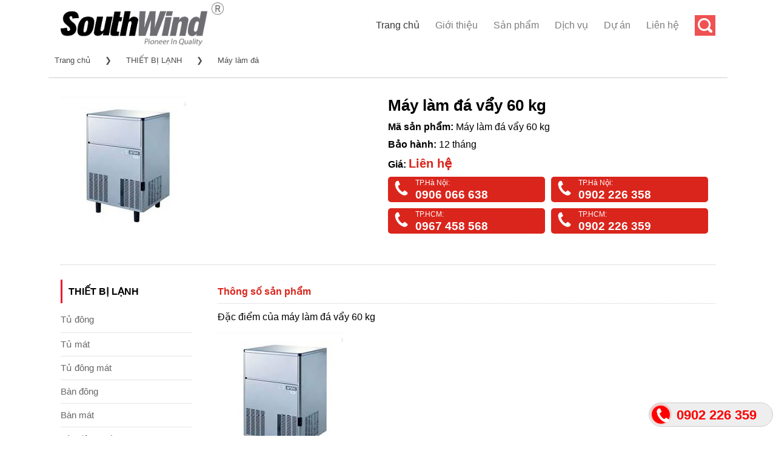

--- FILE ---
content_type: text/html; charset=utf-8
request_url: http://southwind.vn/may-lam-da-vay-60-kg-p1875.html
body_size: 11704
content:

<!DOCTYPE html>
<html class="no-js" lang="vi" xmlns="http://www.w3.org/1999/xhtml" xmlns:og="http://ogp.me/ns#" xmlns:fb="http://www.facebook.com/2008/fbml" itemscope="itemscope">
<head><meta http-equiv="Content-Type" content="text/html; charset=utf-8" /><meta http-equiv="Content-Script-Type" content="text/javascript" /><meta id="ctl00_keywords" name="keywords" content="Máy làm đá vẩy 60 kg " /><meta id="ctl00_description" name="description" content="Máy làm đá vẩy 60 kg " /><title>
	Máy làm đá vẩy 60 kg  | Máy làm đá | Southwind: Thiết bị nhà hàng, khách sạn, tủ trưng bày siêu thị, tủ đông tủ mát...
</title><meta http-equiv="content-language" content="vi" /><link rel="shortcut icon" href="/favicon.ico" type="image/x-icon" />
     <meta property="og:type" content="product" /> <meta property="og:url" content="http://southwind.vn/may-lam-da-vay-60-kg-p1875.html" /><meta property="og:image" content="http://southwind.vn/Uploaded/2020_09_28/Maylamdavay60kg.jpg" />
                        <meta property="og:title" content="Máy làm đá vẩy 60 kg " /><meta property="og:description" content="Máy làm đá vẩy 60 kg " /><meta property="article:published_time" content="2020-09-28T20:43:01T+07:00" />
                        <meta property="article:section" content="Máy làm đá" />

        <link rel="stylesheet" type="text/css" href="/asserts/css/layout.min.css?v=1.6" />
        <link rel="alternate" href="http://southwind.vn/may-lam-da-vay-60-kg-p1875.html" hreflang="vi-vn" />
        <link rel="canonical" href="http://southwind.vn/may-lam-da-vay-60-kg-p1875.html" />
    
    <script type="text/javascript" src="/asserts/js/jquery.min.js"></script>
    <script src="https://cdn.jsdelivr.net/bxslider/4.2.12/jquery.bxslider.min.js"></script>
</head>
<body>
    <div id="main-contents">
        
        <div class="header-main ">
            <div class="header-inner flex-row logo-left">
                <div id="logo" class="flex-col logo">
                    <a href="/" title="SouthWind phân phối thiết bị nhà hàng khách sạn nhập khẩu từ Hàn quốc" rel="home">
                        <img height="80" src="/asserts/images/logo.jpg" alt="SouthWind" />
                    </a>
                </div>
                <div class="flex-col flex-right">
                    <ul class="header-nav nav nav-right">
                        <li class="menu-item active">
                            <a href="/" class="nav-top-link">Trang chủ</a>
                        </li>
    
        <li class="menu-item">
            <a class="nav-top-link" href="/gioi-thieu-z1.html" rel="nofollow">Giới thiệu</a>
        </li>
        
            <li class="menu-item has-dropdown">
                <a href="/san-pham/" class="nav-top-link" title="Sản phẩm">Sản phẩm</a>
                
                        <ul class='nav-dropdown nav-dropdown-default'>
                    
                        <li class="menu-item active nav-dropdown-col">
                            <a class="nav-top-link" href="/thiet-bi-lanh/" title="THIẾT BỊ LẠNH">THIẾT BỊ LẠNH</a>
                            
                                    <ul class='nav-column nav-dropdown-default'>
                                
                                    <li>
                                        <a href="/tu-dong/" title="Tủ đông">Tủ đông</a>
                                    </li>
                                
                                    <li>
                                        <a href="/tu-mat/" title="Tủ mát">Tủ mát</a>
                                    </li>
                                
                                    <li>
                                        <a href="/tu-dong-mat/" title="Tủ đông mát">Tủ đông mát</a>
                                    </li>
                                
                                    <li>
                                        <a href="/ban-dong/" title="Bàn đông">Bàn đông</a>
                                    </li>
                                
                                    <li>
                                        <a href="/ban-mat/" title="Bàn mát">Bàn mát</a>
                                    </li>
                                
                                    <li>
                                        <a href="/ban-dong-mat/" title="Bàn đông mát">Bàn đông mát</a>
                                    </li>
                                
                                    <li>
                                        <a href="/ban-salad/" title="Bàn Salad">Bàn Salad</a>
                                    </li>
                                
                                    <li>
                                        <a href="/tu-cap-dong-nhanh/" title="Tủ cấp đông nhanh">Tủ cấp đông nhanh</a>
                                    </li>
                                
                                    <li>
                                        <a href="/may-lam-da/" title="Máy làm đá">Máy làm đá</a>
                                    </li>
                                
                                    <li>
                                        <a href="/tu-bao-quan-ruou/" title="Tủ bảo quản rượu">Tủ bảo quản rượu</a>
                                    </li>
                                
                                    <li>
                                        <a href="/may-lam-kem/" title="Máy làm kem">Máy làm kem</a>
                                    </li>
                                
                                    <li>
                                        <a href="/tu-bay-sushi/" title="Tủ bày Sushi">Tủ bày Sushi</a>
                                    </li>
                                
                                    <li>
                                        <a href="/tu-mat-triet-rot-bia/" title="Tủ mát triết rót bia">Tủ mát triết rót bia</a>
                                    </li>
                                
                                    <li>
                                        <a href="/may-lam-lanh-nuoc-trai-cay/" title="Máy làm lạnh nước trái cây">Máy làm lạnh nước trái cây</a>
                                    </li>
                                
                                    <li>
                                        <a href="/tu-bao-quan-thuc-pham-/" title="Tủ Bảo Quản Thực Phẩm ">Tủ Bảo Quản Thực Phẩm </a>
                                    </li>
                                
                                    <li>
                                        <a href="/may-lam-lanh-nuoc-trai-cay/" title="Máy làm lạnh nước trái cây">Máy làm lạnh nước trái cây</a>
                                    </li>
                                
                                    <li>
                                        <a href="/tu-trung-bay-lanh-dong/" title="Tủ trưng bày lạnh, đông">Tủ trưng bày lạnh, đông</a>
                                    </li>
                                
                                    </ul>
                                
                        </li>
                    
                        <li class="menu-item nav-dropdown-col">
                            <a class="nav-top-link" href="/thiet-bi-sieu-thi/" title="THIẾT BỊ SIÊU THỊ">THIẾT BỊ SIÊU THỊ</a>
                            
                                    <ul class='nav-column nav-dropdown-default'>
                                
                                    <li>
                                        <a href="/tu-mat-sieu-thi/" title="Tủ mát siêu thị">Tủ mát siêu thị</a>
                                    </li>
                                
                                    <li>
                                        <a href="/tu-dong-sieu-thi/" title="Tủ đông siêu thị">Tủ đông siêu thị</a>
                                    </li>
                                
                                    <li>
                                        <a href="/tu-bay-thit-tuoi/" title="Tủ bày thịt tươi">Tủ bày thịt tươi</a>
                                    </li>
                                
                                    <li>
                                        <a href="/tu-bay-hoa-tuoi/" title="Tủ bày hoa tươi">Tủ bày hoa tươi</a>
                                    </li>
                                
                                    <li>
                                        <a href="/tu-trung-bay-hai-san/" title="Tủ trưng bày hải sản">Tủ trưng bày hải sản</a>
                                    </li>
                                
                                    <li>
                                        <a href="/ke-sieu-thi/" title="Kệ siêu thị">Kệ siêu thị</a>
                                    </li>
                                
                                    <li>
                                        <a href="/xe-day-sieu-thi/" title="Xe đẩy siêu thị">Xe đẩy siêu thị</a>
                                    </li>
                                
                                    <li>
                                        <a href="/gio-xach-sieu-thi/" title="Giỏ xách siêu thị">Giỏ xách siêu thị</a>
                                    </li>
                                
                                    </ul>
                                
                        </li>
                    
                        <li class="menu-item nav-dropdown-col">
                            <a class="nav-top-link" href="/thiet-bi-lam-banh/" title="THIẾT BỊ LÀM BÁNH">THIẾT BỊ LÀM BÁNH</a>
                            
                                    <ul class='nav-column nav-dropdown-default'>
                                
                                    <li>
                                        <a href="/tu-trung-bay-banh/" title="Tủ trưng bày bánh">Tủ trưng bày bánh</a>
                                    </li>
                                
                                    <li>
                                        <a href="/may-tron-bot/" title="Máy trộn bột">Máy trộn bột</a>
                                    </li>
                                
                                    <li>
                                        <a href="/may-danh-trung/" title="Máy đánh trứng">Máy đánh trứng</a>
                                    </li>
                                
                                    <li>
                                        <a href="/may-che-bien-bot/" title="Máy chế biến bột">Máy chế biến bột</a>
                                    </li>
                                
                                    <li>
                                        <a href="/lo-nuong-doi-luu/" title="Lò nướng đối lưu">Lò nướng đối lưu</a>
                                    </li>
                                
                                    <li>
                                        <a href="/lo-nuong-pizza/" title="Lò nướng pizza">Lò nướng pizza</a>
                                    </li>
                                
                                    <li>
                                        <a href="/lo-nuong-banh--pizza/" title="Lò nướng bánh & pizza">Lò nướng bánh & pizza</a>
                                    </li>
                                
                                    <li>
                                        <a href="/may-lam-banh-crepe-waffle/" title="Máy làm bánh Crepe - Waffle">Máy làm bánh Crepe - Waffle</a>
                                    </li>
                                
                                    <li>
                                        <a href="/cac-thiet-bi-bep-banh-khac/" title="Các thiết bị bếp bánh khác">Các thiết bị bếp bánh khác</a>
                                    </li>
                                
                                    <li>
                                        <a href="/may-can-bot/" title="Máy cán bột">Máy cán bột</a>
                                    </li>
                                
                                    <li>
                                        <a href="/may-cat-banh-mi-sandwich/" title="Máy cắt bánh mì Sandwich">Máy cắt bánh mì Sandwich</a>
                                    </li>
                                
                                    <li>
                                        <a href="/may-chia-bot/" title="Máy chia bột">Máy chia bột</a>
                                    </li>
                                
                                    <li>
                                        <a href="/tu-u-bot/" title="Tủ ủ bột">Tủ ủ bột</a>
                                    </li>
                                
                                    </ul>
                                
                        </li>
                    
                        <li class="menu-item nav-dropdown-col">
                            <a class="nav-top-link" href="/thiet-bi-pha-che/" title="THIẾT BỊ PHA CHẾ">THIẾT BỊ PHA CHẾ</a>
                            
                                    <ul class='nav-column nav-dropdown-default'>
                                
                                    <li>
                                        <a href="/may-ep-xay-tron-thuc-uong/" title="Máy ép, xay trộn thức uống">Máy ép, xay trộn thức uống</a>
                                    </li>
                                
                                    <li>
                                        <a href="/may-pha-ca-phe/" title="Máy pha cà phê">Máy pha cà phê</a>
                                    </li>
                                
                                    <li>
                                        <a href="/may-xay-ca-phe/" title="Máy xay cà phê">Máy xay cà phê</a>
                                    </li>
                                
                                    <li>
                                        <a href="/may-lam-da/" title="Máy làm đá">Máy làm đá</a>
                                    </li>
                                
                                    <li>
                                        <a href="/may-bao-da/" title="Máy bào đá">Máy bào đá</a>
                                    </li>
                                
                                    <li>
                                        <a href="/may-lam-kem-galato/" title="Máy làm kem Galato">Máy làm kem Galato</a>
                                    </li>
                                
                                    <li>
                                        <a href="/may-lam-kem-tuoi/" title="Máy làm kem tươi">Máy làm kem tươi</a>
                                    </li>
                                
                                    <li>
                                        <a href="/may-pha-sua/" title="Máy pha sữa">Máy pha sữa</a>
                                    </li>
                                
                                    </ul>
                                
                        </li>
                    
                        <li class="menu-item nav-dropdown-col">
                            <a class="nav-top-link" href="/thiet-bi-bep-nau/" title="THIẾT BỊ BẾP NẤU">THIẾT BỊ BẾP NẤU</a>
                            
                                    <ul class='nav-column nav-dropdown-default'>
                                
                                    <li>
                                        <a href="/bep-a/" title="Bếp Á">Bếp Á</a>
                                    </li>
                                
                                    <li>
                                        <a href="/bep-au/" title="Bếp Âu">Bếp Âu</a>
                                    </li>
                                
                                    <li>
                                        <a href="/bep-chien-nhung/" title="Bếp chiên nhúng">Bếp chiên nhúng</a>
                                    </li>
                                
                                    <li>
                                        <a href="/bep-tu/" title="Bếp từ">Bếp từ</a>
                                    </li>
                                
                                    <li>
                                        <a href="/bep-nuong-bbq/" title="Bếp nướng BBQ">Bếp nướng BBQ</a>
                                    </li>
                                
                                    <li>
                                        <a href="/lo-nuong-/" title="Lò nướng ">Lò nướng </a>
                                    </li>
                                
                                    <li>
                                        <a href="/bep-nau/" title="Bếp nấu">Bếp nấu</a>
                                    </li>
                                
                                    <li>
                                        <a href="/bep-chien-phang/" title="Bếp chiên phẳng">Bếp chiên phẳng</a>
                                    </li>
                                
                                    <li>
                                        <a href="/may-nuong/" title="Máy nướng">Máy nướng</a>
                                    </li>
                                
                                    <li>
                                        <a href="/lo-hap-nuong-da-nang/" title="Lò hấp nướng đa năng">Lò hấp nướng đa năng</a>
                                    </li>
                                
                                    <li>
                                        <a href="/lo-vi-song/" title="Lò vi sóng">Lò vi sóng</a>
                                    </li>
                                
                                    <li>
                                        <a href="/lo-quay/" title="Lò quay">Lò quay</a>
                                    </li>
                                
                                    <li>
                                        <a href="/thiet-bi-khong-khoi/" title="Thiết bị không khói">Thiết bị không khói</a>
                                    </li>
                                
                                    <li>
                                        <a href="/dong-may-chieu-sau-600-mm/" title="Dòng máy chiều sâu 600 mm">Dòng máy chiều sâu 600 mm</a>
                                    </li>
                                
                                    <li>
                                        <a href="/dong-may-chieu-sau-750-mm/" title="Dòng máy chiều sâu 750 mm">Dòng máy chiều sâu 750 mm</a>
                                    </li>
                                
                                    <li>
                                        <a href="/dong-may-chieu-sau-900-mm/" title="Dòng máy chiều sâu 900 mm">Dòng máy chiều sâu 900 mm</a>
                                    </li>
                                
                                    <li>
                                        <a href="/cac-thiet-bi-nau-bep-khac/" title="Các thiết bị nấu bếp khác">Các thiết bị nấu bếp khác</a>
                                    </li>
                                
                                    </ul>
                                
                        </li>
                    
                        <li class="menu-item nav-dropdown-col">
                            <a class="nav-top-link" href="/thiet-bi-giu-ham-nong/" title="THIẾT BỊ GIỮ, HÂM NÓNG">THIẾT BỊ GIỮ, HÂM NÓNG</a>
                            
                                    <ul class='nav-column nav-dropdown-default'>
                                
                                    <li>
                                        <a href="/den-ham-nong-thuc-pham/" title="Đèn hâm nóng thực phẩm">Đèn hâm nóng thực phẩm</a>
                                    </li>
                                
                                    <li>
                                        <a href="/tu-trung-bay-nong/" title="Tủ trưng bày nóng">Tủ trưng bày nóng</a>
                                    </li>
                                
                                    <li>
                                        <a href="/xe-day-giu-nhiet-thuc-pham/" title="Xe đẩy giữ nhiệt thực phẩm">Xe đẩy giữ nhiệt thực phẩm</a>
                                    </li>
                                
                                    <li>
                                        <a href="/may-nuong-toaster/" title="Máy nướng Toaster">Máy nướng Toaster</a>
                                    </li>
                                
                                    <li>
                                        <a href="/thiet-bi-ham-nong-thuc-pham/" title="Thiết bị hâm nóng thực phẩm">Thiết bị hâm nóng thực phẩm</a>
                                    </li>
                                
                                    </ul>
                                
                        </li>
                    
                        <li class="menu-item nav-dropdown-col">
                            <a class="nav-top-link" href="/thiet-bi-so-che/" title="THIẾT BỊ SƠ CHẾ">THIẾT BỊ SƠ CHẾ</a>
                            
                                    <ul class='nav-column nav-dropdown-default'>
                                
                                    <li>
                                        <a href="/may-cat--xay-tron-thuc-pham/" title="Máy cắt & xay trộn thực phẩm">Máy cắt & xay trộn thực phẩm</a>
                                    </li>
                                
                                    <li>
                                        <a href="/may-xay-thuc-pham-long/" title="Máy xay thực phẩm lỏng">Máy xay thực phẩm lỏng</a>
                                    </li>
                                
                                    <li>
                                        <a href="/may-xay-tron-thuc-pham/" title="Máy xay trộn thực phẩm">Máy xay trộn thực phẩm</a>
                                    </li>
                                
                                    <li>
                                        <a href="/may-tron-thuc-pham-long/" title="Máy trộn thực phẩm lỏng">Máy trộn thực phẩm lỏng</a>
                                    </li>
                                
                                    <li>
                                        <a href="/may-cat-rau-cu/" title="Máy cắt rau củ">Máy cắt rau củ</a>
                                    </li>
                                
                                    <li>
                                        <a href="/cac-loai-dia-cat/" title="Các loại đĩa cắt">Các loại đĩa cắt</a>
                                    </li>
                                
                                    <li>
                                        <a href="/may-cat-thit/" title="Máy cắt thịt">Máy cắt thịt</a>
                                    </li>
                                
                                    <li>
                                        <a href="/may-so-che-thuc-pham/" title="Máy sơ chế thực phẩm">Máy sơ chế thực phẩm</a>
                                    </li>
                                
                                    <li>
                                        <a href="/may-lam-mi/" title="Máy làm mì">Máy làm mì</a>
                                    </li>
                                
                                    <li>
                                        <a href="/cac-thiet-bi-dong-goi--khu-trung/" title="Các thiết bị đóng gói & khử trùng">Các thiết bị đóng gói & khử trùng</a>
                                    </li>
                                
                                    <li>
                                        <a href="/may-cua-xuong/" title="Máy cưa xương">Máy cưa xương</a>
                                    </li>
                                
                                    <li>
                                        <a href="/may-xay-thit/" title="Máy xay thịt">Máy xay thịt</a>
                                    </li>
                                
                                    </ul>
                                
                        </li>
                    
                        <li class="menu-item nav-dropdown-col">
                            <a class="nav-top-link" href="/may-rua-chen-/" title="MÁY RỬA CHÉN ">MÁY RỬA CHÉN </a>
                            
                        </li>
                    
                        <li class="menu-item nav-dropdown-col">
                            <a class="nav-top-link" href="/thiet-bi-khac/" title="THIẾT BỊ KHÁC">THIẾT BỊ KHÁC</a>
                            
                        </li>
                    
                        </ul>
                    
            </li>
        
    
        <li class="menu-item">
            <a class="nav-top-link" href="/dich-vu-z2.html" rel="nofollow">Dịch vụ</a>
        </li>
        
    
        <li class="menu-item">
            <a class="nav-top-link" href="/du-an-z3.html" rel="nofollow">Dự án</a>
        </li>
        
    
        <li class="menu-item"><a href="/lien-he/" title="Liên hệ với chúng tôi" rel="nofollow">Liên hệ</a></li>
        <li class="header-search">
            <a href="#search" class="button-search">
                <i class="icon-search" style="font-size: 16px;"></i>
            </a>
        </li>
        </ul>
        </div>
        </div>
        <div class="search-open">
            <div class="search-content">
                <input type="text" id="txtsearch" class="search-type" placeholder="Nhập từ khóa tìm kiếm">
                <a class="search-button" id="btnsearch">Tìm kiếm</a>
            </div>
        </div>
        </div>
    
<script>
    $(".button-search").click(function () {
        $(".search-open").toggle();
        $('#txtsearch').focus();
    });
    $('#btnsearch').click(function (e) {
        e.preventDefault();
        if ($('#txtsearch').val() != '' && $('#txtsearch').val() != 'Tìm kiếm') {
            var phrase = window.encodeURIComponent($('#txtsearch').val());
            window.location = '/tim-kiem/' + phrase + '.html';
        }
    });
    $('#txtsearch').keypress(function (e) {
        if (e.which == 13) {
            e.preventDefault();
            if ($(this).val() != '' && $(this).val() != 'Tìm kiếm') {
                var phrase = window.encodeURIComponent($('#txtsearch').val());
                window.location = '/tim-kiem/' + phrase + '.html';
            }
        }
    });
</script>

        
    <div id="main" class="clearfix">
        
<div class="breadscrumb">
    <a href="/">Trang chủ</a>
    <span> &#10095; </span>
    
            <a href="/thiet-bi-lanh/">THIẾT BỊ LẠNH</a>
        
            <span> &#10095; </span>
        
            <a href="/may-lam-da/">Máy làm đá</a>
        
    
</div>

        <div class="classify product-layout clearfix">
            
<style>
.full-img img{max-width:100%}
</style>
<div class="product-left">
    <img src="http://southwind.vn/w486/Uploaded/2020_09_28/Maylamdavay60kg.jpg" alt="Máy làm đá vẩy 60 kg " />
</div>
<div class="product-right">
    <div class="product-name">
        <h1>Máy làm đá vẩy 60 kg </h1>
    </div>
    
    <div class="product-code">
        <span>Mã sản phẩm: </span>Máy làm đá vẩy 60 kg 
    </div>
    
    <div class="product-warranty"><span>Bảo hành: </span>12 tháng</div>
    
    <div class="product-price"><span>Giá: </span><span class="price">Liên hệ</span></div>
   <section class="call-us">
    <figure style="width:48%;float:left;margin-right:5px">
        <p>TP.Hà Nội:</p>
        <h3>
            <a href="tel:+84906066638">0906 066 638</a>
            <span class="animation-fill"><img src="http://static.okasu.vn/assets/css/images/phone-ring.png" width="30" /></span>
        </h3>
    </figure>
    <figure style="width:48%;float:left;margin-left:5px">
        <p>TP.Hà Nội:</p>
        <h3>
            <a href="tel:+84902226358">0902 226 358</a>
            <span class="animation-fill"><img src="http://static.okasu.vn/assets/css/images/phone-ring.png" width="30" /></span>
        </h3>
    </figure>
    <figure style="width:48%;float:left;margin-right:5px">
        <p>TP.HCM:</p>
        <h3>
            <a href="tel:+84967458568">0967 458 568</a>
            <span class="animation-fill"><img src="http://static.okasu.vn/assets/css/images/phone-ring.png" width="30" /></span>
        </h3>
    </figure>
    <figure style="width:48%;float:left;margin-left:5px">
        <p>TP.HCM:</p>
        <h3>
            <a href="tel:+84902226359">0902 226 359</a>
            <span class="animation-fill"><img src="http://static.okasu.vn/assets/css/images/phone-ring.png" width="30" /></span>
        </h3>
    </figure>
</section>
</div>
<div style="clear: both; padding-top: 30px; border-bottom: 1px dotted #c0c0c0"></div>

<div class="left-content" style="padding-top: 1.5em">
    
<div class="nav">
    <h4>THIẾT BỊ LẠNH</h4>
    
            <ul id="listType">
        
            <li>
                <a href="/tu-dong/" title="Tủ đông">Tủ đông</a>
            </li>
        
            <li>
                <a href="/tu-mat/" title="Tủ mát">Tủ mát</a>
            </li>
        
            <li>
                <a href="/tu-dong-mat/" title="Tủ đông mát">Tủ đông mát</a>
            </li>
        
            <li>
                <a href="/ban-dong/" title="Bàn đông">Bàn đông</a>
            </li>
        
            <li>
                <a href="/ban-mat/" title="Bàn mát">Bàn mát</a>
            </li>
        
            <li>
                <a href="/ban-dong-mat/" title="Bàn đông mát">Bàn đông mát</a>
            </li>
        
            <li>
                <a href="/ban-salad/" title="Bàn Salad">Bàn Salad</a>
            </li>
        
            <li>
                <a href="/tu-cap-dong-nhanh/" title="Tủ cấp đông nhanh">Tủ cấp đông nhanh</a>
            </li>
        
            <li>
                <a href="/may-lam-da/" title="Máy làm đá">Máy làm đá</a>
            </li>
        
            <li>
                <a href="/tu-bao-quan-ruou/" title="Tủ bảo quản rượu">Tủ bảo quản rượu</a>
            </li>
        
            <li>
                <a href="/may-lam-kem/" title="Máy làm kem">Máy làm kem</a>
            </li>
        
            <li>
                <a href="/tu-bay-sushi/" title="Tủ bày Sushi">Tủ bày Sushi</a>
            </li>
        
            <li>
                <a href="/tu-mat-triet-rot-bia/" title="Tủ mát triết rót bia">Tủ mát triết rót bia</a>
            </li>
        
            <li>
                <a href="/may-lam-lanh-nuoc-trai-cay/" title="Máy làm lạnh nước trái cây">Máy làm lạnh nước trái cây</a>
            </li>
        
            <li>
                <a href="/tu-bao-quan-thuc-pham-/" title="Tủ Bảo Quản Thực Phẩm ">Tủ Bảo Quản Thực Phẩm </a>
            </li>
        
            <li>
                <a href="/may-lam-lanh-nuoc-trai-cay/" title="Máy làm lạnh nước trái cây">Máy làm lạnh nước trái cây</a>
            </li>
        
            <li>
                <a href="/tu-trung-bay-lanh-dong/" title="Tủ trưng bày lạnh, đông">Tủ trưng bày lạnh, đông</a>
            </li>
        
            </ul>
        
</div>

<section class="call-us">
     <figure>
        <p>TP.Hà Nội:</p>
        <h3>
              <a href="tel:+84906066638">0906 066 638</a>
            <span class="animation-fill"><img src="http://static.okasu.vn/assets/css/images/phone-ring.png" width="30" /></span>
        </h3>
    </figure>
    <figure>
        <p>TP.Hà Nội:</p>
        <h3>
            <a href="tel:+84902226358">0902 226 358</a>
            <span class="animation-fill"><img src="http://static.okasu.vn/assets/css/images/phone-ring.png" width="30" /></span>
        </h3>
    </figure>
    <figure>
        <p>TP.HCM:</p>
        <h3>
            <a href="tel:+84967458568">0967 458 568</a>
            <span class="animation-fill"><img src="http://static.okasu.vn/assets/css/images/phone-ring.png" width="30" /></span>
        </h3>
    </figure>
    <figure>
        <p>TP.HCM:</p>
        <h3>
            <a href="tel:+84902226359">0902 226 359</a>
            <span class="animation-fill"><img src="http://static.okasu.vn/assets/css/images/phone-ring.png" width="30" /></span>
        </h3>
    </figure>
</section>


</div>
<div class="right-content" style="float:right; width:76%;padding-top: 1.5em">
<div style="clear: both"><div style="padding: 10px 0; font-weight: bold;color: #da251c;">Thông số sản phẩm</div> <div class="product-desc">
        
<p>Đặc điểm của máy làm đá vẩy 60 kg&nbsp;</p>
<figure id="attachment_4747" aria-describedby="caption-attachment-4747"><img alt="" src="https://thietbithaibinh.com/wp-content/uploads/2018/06/M%C3%A1y-l%C3%A0m-%C4%91%C3%A1-v%E1%BA%A9y-60kg.jpg" width="206" height="244" data-ll-status="loaded" /><figcaption id="caption-attachment-4747">Máy làm đá vẩy 60kg</figcaption></figure>
<p>– Động cơ mạnh mẽ&nbsp;</p>
<p>–&nbsp;Công suất 460W/h cùng hệ thống tạo lạnh theo tiêu chuẩn quốc tế với dung môi R22&nbsp;</p>
<p>–&nbsp;Thiết kế đẹp mắt, tinh tế hơn, vẫn giữ kiểu dáng nhỏ gọn – giúp người dùng tiết kiệm diện tích, dễ dàng vận chuyển hoặc lắp đặt.&nbsp;</p>
<p>– Hệ thống mạch điện tự động thông minh, hiện đại, chất lượng cao giúp hạn chế hao phí điện và nước so với các dòng máy làm đá khác trên thị trường.</p>
<p>– Được sản xuất dựa theo tiêu chuẩn quốc tế ISO 9001:2015 mới nhất hiện nay</p>
<p>–&nbsp;&nbsp;Hoạt động êm ái, không gây tiếng ồn nhờ bộ phận giảm thanh tiên tiến,&nbsp;hiệu suất truyền nhiệt tốt nhất</p>
<p>– Các linh kiện đi kèm máy làm đá viên 60kg : Kho lạnh , hệ thống lọc nước , hệ thống đóng gói .&nbsp;</p>
<p>&nbsp;Thông số kỹ thuật máy làm đá vẩy 60kg :&nbsp;</p>
<p>– Sản lượng đá làm /24h : 60kg&nbsp;</p>
<p>– Thùng chứa lớn : 45kg&nbsp;</p>
<p>– Trọng lượng máy : 70kg&nbsp;</p>
<p>– Chất làm lạnh : R22/R404A&nbsp;</p>
<p>– Kích thước viên đá : 2,8×2,8 / 2,3×2,3 cm&nbsp;</p>
<p>– Kích thước máy : 530*570*830mm&nbsp;</p>
<p>– Công suất : 460 W/h</p>
<p>– Lượng nước trong 24h : 60 lít&nbsp;</p>

    </div></div>
<div style="clear: both; padding: 10px 0; font-weight: bold;border-top: 1px dotted #c0c0c0;border-bottom: 1px dotted #c0c0c0;color: #da251c;">Có thể bạn quan tâm</div>
    <div class="product-list clearfix" style="margin-top:0">
        
                <div class="filterDiv show">
                    <a href="/may-lam-da-vien-hoshizaki-srm270ab-p15453.html">
                        <img class="img-product" alt="Máy Làm Đá Viên Hoshizaki SRM-270AB 1" src="http://southwind.vn/w265/Uploaded/2025_10_06/SRM__270AB.png" />
                        <p class="name-product">Máy Làm Đá Viên Hoshizaki SRM-270AB</p>
                    </a>
                    <div class="item-hovered">
                        <img class="img-hovered" alt="Máy Làm Đá Viên Hoshizaki SRM-270AB 2" src="http://southwind.vn/w273/Uploaded/2025_10_06/SRM__270AB.png">
                        <div class="more">
                            <p class="name">Máy Làm Đá Viên Hoshizaki SRM-270AB</p>
                            <p class="price">Giá: <b>Liên hệ</b></p>
                            <a class="btn-detail" href="/may-lam-da-vien-hoshizaki-srm270ab-p15453.html" title="Máy Làm Đá Viên Hoshizaki SRM-270AB">
                                <img src="/asserts/images/btn-more.png" alt=""></a>
                        </div>
                    </div>
                </div>
            
                <div class="filterDiv show">
                    <a href="/may-lam-da-vien-hoshizaki-srm200ab-p15452.html">
                        <img class="img-product" alt="Máy Làm Đá Viên Hoshizaki SRM-200AB 1" src="http://southwind.vn/w265/Uploaded/2025_10_06/SRM__200AB.png" />
                        <p class="name-product">Máy Làm Đá Viên Hoshizaki SRM-200AB</p>
                    </a>
                    <div class="item-hovered">
                        <img class="img-hovered" alt="Máy Làm Đá Viên Hoshizaki SRM-200AB 2" src="http://southwind.vn/w273/Uploaded/2025_10_06/SRM__200AB.png">
                        <div class="more">
                            <p class="name">Máy Làm Đá Viên Hoshizaki SRM-200AB</p>
                            <p class="price">Giá: <b>Liên hệ</b></p>
                            <a class="btn-detail" href="/may-lam-da-vien-hoshizaki-srm200ab-p15452.html" title="Máy Làm Đá Viên Hoshizaki SRM-200AB">
                                <img src="/asserts/images/btn-more.png" alt=""></a>
                        </div>
                    </div>
                </div>
            
                <div class="filterDiv show">
                    <a href="/may-lam-da-vien-hoshizaki-srm125a-p15451.html">
                        <img class="img-product" alt="Máy Làm Đá Viên Hoshizaki SRM-125A 1" src="http://southwind.vn/w265/Uploaded/2025_10_06/SRM__125A.png" />
                        <p class="name-product">Máy Làm Đá Viên Hoshizaki SRM-125A</p>
                    </a>
                    <div class="item-hovered">
                        <img class="img-hovered" alt="Máy Làm Đá Viên Hoshizaki SRM-125A 2" src="http://southwind.vn/w273/Uploaded/2025_10_06/SRM__125A.png">
                        <div class="more">
                            <p class="name">Máy Làm Đá Viên Hoshizaki SRM-125A</p>
                            <p class="price">Giá: <b>Liên hệ</b></p>
                            <a class="btn-detail" href="/may-lam-da-vien-hoshizaki-srm125a-p15451.html" title="Máy Làm Đá Viên Hoshizaki SRM-125A">
                                <img src="/asserts/images/btn-more.png" alt=""></a>
                        </div>
                    </div>
                </div>
            
                <div class="filterDiv show">
                    <a href="/may-lam-da-vien-hoshizaki-srm105a-p15450.html">
                        <img class="img-product" alt="Máy Làm Đá Viên Hoshizaki SRM-105A 1" src="http://southwind.vn/w265/Uploaded/2025_10_06/SRM__105A.png" />
                        <p class="name-product">Máy Làm Đá Viên Hoshizaki SRM-105A</p>
                    </a>
                    <div class="item-hovered">
                        <img class="img-hovered" alt="Máy Làm Đá Viên Hoshizaki SRM-105A 2" src="http://southwind.vn/w273/Uploaded/2025_10_06/SRM__105A.png">
                        <div class="more">
                            <p class="name">Máy Làm Đá Viên Hoshizaki SRM-105A</p>
                            <p class="price">Giá: <b>Liên hệ</b></p>
                            <a class="btn-detail" href="/may-lam-da-vien-hoshizaki-srm105a-p15450.html" title="Máy Làm Đá Viên Hoshizaki SRM-105A">
                                <img src="/asserts/images/btn-more.png" alt=""></a>
                        </div>
                    </div>
                </div>
            
                <div class="filterDiv show">
                    <a href="/may-lam-da-vien-hoshizaki-srm80a-p15449.html">
                        <img class="img-product" alt="Máy Làm Đá Viên Hoshizaki SRM-80A 1" src="http://southwind.vn/w265/Uploaded/2025_10_06/SRM__80A.png" />
                        <p class="name-product">Máy Làm Đá Viên Hoshizaki SRM-80A</p>
                    </a>
                    <div class="item-hovered">
                        <img class="img-hovered" alt="Máy Làm Đá Viên Hoshizaki SRM-80A 2" src="http://southwind.vn/w273/Uploaded/2025_10_06/SRM__80A.png">
                        <div class="more">
                            <p class="name">Máy Làm Đá Viên Hoshizaki SRM-80A</p>
                            <p class="price">Giá: <b>Liên hệ</b></p>
                            <a class="btn-detail" href="/may-lam-da-vien-hoshizaki-srm80a-p15449.html" title="Máy Làm Đá Viên Hoshizaki SRM-80A">
                                <img src="/asserts/images/btn-more.png" alt=""></a>
                        </div>
                    </div>
                </div>
            
                <div class="filterDiv show">
                    <a href="/may-lam-da-vien-hoshizaki-srm60a-p15448.html">
                        <img class="img-product" alt="Máy Làm Đá Viên Hoshizaki SRM-60A 1" src="http://southwind.vn/w265/Uploaded/2025_10_06/SRM__60A.png" />
                        <p class="name-product">Máy Làm Đá Viên Hoshizaki SRM-60A</p>
                    </a>
                    <div class="item-hovered">
                        <img class="img-hovered" alt="Máy Làm Đá Viên Hoshizaki SRM-60A 2" src="http://southwind.vn/w273/Uploaded/2025_10_06/SRM__60A.png">
                        <div class="more">
                            <p class="name">Máy Làm Đá Viên Hoshizaki SRM-60A</p>
                            <p class="price">Giá: <b>Liên hệ</b></p>
                            <a class="btn-detail" href="/may-lam-da-vien-hoshizaki-srm60a-p15448.html" title="Máy Làm Đá Viên Hoshizaki SRM-60A">
                                <img src="/asserts/images/btn-more.png" alt=""></a>
                        </div>
                    </div>
                </div>
            
                <div class="filterDiv show">
                    <a href="/may-lam-da-vien-ice-pro-ipr900-900kg-24h-p14957.html">
                        <img class="img-product" alt="Máy Làm Đá Viên Ice Pro IPR900 (900kg/24h) 1" src="http://southwind.vn/w265/Uploaded/2025_09_05/IPR900.png" />
                        <p class="name-product">Máy Làm Đá Viên Ice Pro IPR900 (900kg/24h)</p>
                    </a>
                    <div class="item-hovered">
                        <img class="img-hovered" alt="Máy Làm Đá Viên Ice Pro IPR900 (900kg/24h) 2" src="http://southwind.vn/w273/Uploaded/2025_09_05/IPR900.png">
                        <div class="more">
                            <p class="name">Máy Làm Đá Viên Ice Pro IPR900 (900kg/24h)</p>
                            <p class="price">Giá: <b>Liên hệ</b></p>
                            <a class="btn-detail" href="/may-lam-da-vien-ice-pro-ipr900-900kg-24h-p14957.html" title="Máy Làm Đá Viên Ice Pro IPR900 (900kg/24h)">
                                <img src="/asserts/images/btn-more.png" alt=""></a>
                        </div>
                    </div>
                </div>
            
                <div class="filterDiv show">
                    <a href="/may-lam-da-vien-ice-pro-ipr680-680kg-24h-p14956.html">
                        <img class="img-product" alt="Máy Làm Đá Viên Ice Pro IPR680 (680kg/24h) 1" src="http://southwind.vn/w265/Uploaded/2025_09_05/IPR680.png" />
                        <p class="name-product">Máy Làm Đá Viên Ice Pro IPR680 (680kg/24h)</p>
                    </a>
                    <div class="item-hovered">
                        <img class="img-hovered" alt="Máy Làm Đá Viên Ice Pro IPR680 (680kg/24h) 2" src="http://southwind.vn/w273/Uploaded/2025_09_05/IPR680.png">
                        <div class="more">
                            <p class="name">Máy Làm Đá Viên Ice Pro IPR680 (680kg/24h)</p>
                            <p class="price">Giá: <b>Liên hệ</b></p>
                            <a class="btn-detail" href="/may-lam-da-vien-ice-pro-ipr680-680kg-24h-p14956.html" title="Máy Làm Đá Viên Ice Pro IPR680 (680kg/24h)">
                                <img src="/asserts/images/btn-more.png" alt=""></a>
                        </div>
                    </div>
                </div>
            
                <div class="filterDiv show">
                    <a href="/may-lam-da-vien-ice-pro-ipr455-455kg-24h-p14955.html">
                        <img class="img-product" alt="Máy Làm Đá Viên Ice Pro IPR455 (455kg/24h) 1" src="http://southwind.vn/w265/Uploaded/2025_09_05/IPR455.png" />
                        <p class="name-product">Máy Làm Đá Viên Ice Pro IPR455 (455kg/24h)</p>
                    </a>
                    <div class="item-hovered">
                        <img class="img-hovered" alt="Máy Làm Đá Viên Ice Pro IPR455 (455kg/24h) 2" src="http://southwind.vn/w273/Uploaded/2025_09_05/IPR455.png">
                        <div class="more">
                            <p class="name">Máy Làm Đá Viên Ice Pro IPR455 (455kg/24h)</p>
                            <p class="price">Giá: <b>Liên hệ</b></p>
                            <a class="btn-detail" href="/may-lam-da-vien-ice-pro-ipr455-455kg-24h-p14955.html" title="Máy Làm Đá Viên Ice Pro IPR455 (455kg/24h)">
                                <img src="/asserts/images/btn-more.png" alt=""></a>
                        </div>
                    </div>
                </div>
            
                <div class="filterDiv show">
                    <a href="/may-lam-da-vien-ice-pro-ipr315-315kg-24h-p14954.html">
                        <img class="img-product" alt="Máy Làm Đá Viên Ice Pro IPR315 (315kg/24h) 1" src="http://southwind.vn/w265/Uploaded/2025_09_05/IPR315.png" />
                        <p class="name-product">Máy Làm Đá Viên Ice Pro IPR315 (315kg/24h)</p>
                    </a>
                    <div class="item-hovered">
                        <img class="img-hovered" alt="Máy Làm Đá Viên Ice Pro IPR315 (315kg/24h) 2" src="http://southwind.vn/w273/Uploaded/2025_09_05/IPR315.png">
                        <div class="more">
                            <p class="name">Máy Làm Đá Viên Ice Pro IPR315 (315kg/24h)</p>
                            <p class="price">Giá: <b>Liên hệ</b></p>
                            <a class="btn-detail" href="/may-lam-da-vien-ice-pro-ipr315-315kg-24h-p14954.html" title="Máy Làm Đá Viên Ice Pro IPR315 (315kg/24h)">
                                <img src="/asserts/images/btn-more.png" alt=""></a>
                        </div>
                    </div>
                </div>
            
                <div class="filterDiv show">
                    <a href="/may-lam-da-vien-ice-pro-ipr225-225kg-24h-p14953.html">
                        <img class="img-product" alt="Máy Làm Đá Viên Ice Pro IPR225 (225kg/24h) 1" src="http://southwind.vn/w265/Uploaded/2025_09_05/IPR225.png" />
                        <p class="name-product">Máy Làm Đá Viên Ice Pro IPR225 (225kg/24h)</p>
                    </a>
                    <div class="item-hovered">
                        <img class="img-hovered" alt="Máy Làm Đá Viên Ice Pro IPR225 (225kg/24h) 2" src="http://southwind.vn/w273/Uploaded/2025_09_05/IPR225.png">
                        <div class="more">
                            <p class="name">Máy Làm Đá Viên Ice Pro IPR225 (225kg/24h)</p>
                            <p class="price">Giá: <b>Liên hệ</b></p>
                            <a class="btn-detail" href="/may-lam-da-vien-ice-pro-ipr225-225kg-24h-p14953.html" title="Máy Làm Đá Viên Ice Pro IPR225 (225kg/24h)">
                                <img src="/asserts/images/btn-more.png" alt=""></a>
                        </div>
                    </div>
                </div>
            
                <div class="filterDiv show">
                    <a href="/may-lam-da-vien-ice-pro-ipr160-160kg-24h-p14952.html">
                        <img class="img-product" alt="Máy Làm Đá Viên Ice Pro IPR160 (160kg/24h) 1" src="http://southwind.vn/w265/Uploaded/2025_09_05/IPR160.png" />
                        <p class="name-product">Máy Làm Đá Viên Ice Pro IPR160 (160kg/24h)</p>
                    </a>
                    <div class="item-hovered">
                        <img class="img-hovered" alt="Máy Làm Đá Viên Ice Pro IPR160 (160kg/24h) 2" src="http://southwind.vn/w273/Uploaded/2025_09_05/IPR160.png">
                        <div class="more">
                            <p class="name">Máy Làm Đá Viên Ice Pro IPR160 (160kg/24h)</p>
                            <p class="price">Giá: <b>Liên hệ</b></p>
                            <a class="btn-detail" href="/may-lam-da-vien-ice-pro-ipr160-160kg-24h-p14952.html" title="Máy Làm Đá Viên Ice Pro IPR160 (160kg/24h)">
                                <img src="/asserts/images/btn-more.png" alt=""></a>
                        </div>
                    </div>
                </div>
            
                <div class="filterDiv show">
                    <a href="/may-lam-da-vien-ice-pro-ipr127-127kg-24h-p14951.html">
                        <img class="img-product" alt="Máy Làm Đá Viên Ice Pro IPR127 (127kg/24h) 1" src="http://southwind.vn/w265/Uploaded/2025_09_05/IPR127.png" />
                        <p class="name-product">Máy Làm Đá Viên Ice Pro IPR127 (127kg/24h)</p>
                    </a>
                    <div class="item-hovered">
                        <img class="img-hovered" alt="Máy Làm Đá Viên Ice Pro IPR127 (127kg/24h) 2" src="http://southwind.vn/w273/Uploaded/2025_09_05/IPR127.png">
                        <div class="more">
                            <p class="name">Máy Làm Đá Viên Ice Pro IPR127 (127kg/24h)</p>
                            <p class="price">Giá: <b>Liên hệ</b></p>
                            <a class="btn-detail" href="/may-lam-da-vien-ice-pro-ipr127-127kg-24h-p14951.html" title="Máy Làm Đá Viên Ice Pro IPR127 (127kg/24h)">
                                <img src="/asserts/images/btn-more.png" alt=""></a>
                        </div>
                    </div>
                </div>
            
                <div class="filterDiv show">
                    <a href="/may-lam-da-vien-ice-pro-ipr36-36kg-24h-p14950.html">
                        <img class="img-product" alt="Máy Làm Đá Viên Ice Pro IPR36 (36kg/24h) 1" src="http://southwind.vn/w265/Uploaded/2025_09_05/IPR36.png" />
                        <p class="name-product">Máy Làm Đá Viên Ice Pro IPR36 (36kg/24h)</p>
                    </a>
                    <div class="item-hovered">
                        <img class="img-hovered" alt="Máy Làm Đá Viên Ice Pro IPR36 (36kg/24h) 2" src="http://southwind.vn/w273/Uploaded/2025_09_05/IPR36.png">
                        <div class="more">
                            <p class="name">Máy Làm Đá Viên Ice Pro IPR36 (36kg/24h)</p>
                            <p class="price">Giá: <b>Liên hệ</b></p>
                            <a class="btn-detail" href="/may-lam-da-vien-ice-pro-ipr36-36kg-24h-p14950.html" title="Máy Làm Đá Viên Ice Pro IPR36 (36kg/24h)">
                                <img src="/asserts/images/btn-more.png" alt=""></a>
                        </div>
                    </div>
                </div>
            
                <div class="filterDiv show">
                    <a href="/may-lam-da-vien-ice-pro-ipr55-55kg-24h-p14949.html">
                        <img class="img-product" alt="Máy Làm Đá Viên Ice Pro IPR55 (55kg/24h) 1" src="http://southwind.vn/w265/Uploaded/2025_09_05/IPR55.png" />
                        <p class="name-product">Máy Làm Đá Viên Ice Pro IPR55 (55kg/24h)</p>
                    </a>
                    <div class="item-hovered">
                        <img class="img-hovered" alt="Máy Làm Đá Viên Ice Pro IPR55 (55kg/24h) 2" src="http://southwind.vn/w273/Uploaded/2025_09_05/IPR55.png">
                        <div class="more">
                            <p class="name">Máy Làm Đá Viên Ice Pro IPR55 (55kg/24h)</p>
                            <p class="price">Giá: <b>Liên hệ</b></p>
                            <a class="btn-detail" href="/may-lam-da-vien-ice-pro-ipr55-55kg-24h-p14949.html" title="Máy Làm Đá Viên Ice Pro IPR55 (55kg/24h)">
                                <img src="/asserts/images/btn-more.png" alt=""></a>
                        </div>
                    </div>
                </div>
            
                <div class="filterDiv show">
                    <a href="/may-lam-da-vien-turbogold-tgi81b-p14671.html">
                        <img class="img-product" alt="Máy làm đá viên TurboGold TGI-81B 1" src="http://southwind.vn/w265/Uploaded/2025_05_31/TGI__81B.png" />
                        <p class="name-product">Máy làm đá viên TurboGold TGI-81B</p>
                    </a>
                    <div class="item-hovered">
                        <img class="img-hovered" alt="Máy làm đá viên TurboGold TGI-81B 2" src="http://southwind.vn/w273/Uploaded/2025_05_31/TGI__81B.png">
                        <div class="more">
                            <p class="name">Máy làm đá viên TurboGold TGI-81B</p>
                            <p class="price">Giá: <b>Liên hệ</b></p>
                            <a class="btn-detail" href="/may-lam-da-vien-turbogold-tgi81b-p14671.html" title="Máy làm đá viên TurboGold TGI-81B">
                                <img src="/asserts/images/btn-more.png" alt=""></a>
                        </div>
                    </div>
                </div>
            
                <div class="filterDiv show">
                    <a href="/may-lam-da-vien-turbogold-tgi51b-p14670.html">
                        <img class="img-product" alt="Máy làm đá viên TurboGold TGI-51B 1" src="http://southwind.vn/w265/Uploaded/2025_05_31/TGI__51B.png" />
                        <p class="name-product">Máy làm đá viên TurboGold TGI-51B</p>
                    </a>
                    <div class="item-hovered">
                        <img class="img-hovered" alt="Máy làm đá viên TurboGold TGI-51B 2" src="http://southwind.vn/w273/Uploaded/2025_05_31/TGI__51B.png">
                        <div class="more">
                            <p class="name">Máy làm đá viên TurboGold TGI-51B</p>
                            <p class="price">Giá: <b>Liên hệ</b></p>
                            <a class="btn-detail" href="/may-lam-da-vien-turbogold-tgi51b-p14670.html" title="Máy làm đá viên TurboGold TGI-51B">
                                <img src="/asserts/images/btn-more.png" alt=""></a>
                        </div>
                    </div>
                </div>
            
                <div class="filterDiv show">
                    <a href="/may-lam-da-vien-turbogold-tgi500c-p14669.html">
                        <img class="img-product" alt="Máy làm đá viên TurboGold TGI-500C 1" src="http://southwind.vn/w265/Uploaded/2025_05_31/TGI__500C.jpg" />
                        <p class="name-product">Máy làm đá viên TurboGold TGI-500C</p>
                    </a>
                    <div class="item-hovered">
                        <img class="img-hovered" alt="Máy làm đá viên TurboGold TGI-500C 2" src="http://southwind.vn/w273/Uploaded/2025_05_31/TGI__500C.jpg">
                        <div class="more">
                            <p class="name">Máy làm đá viên TurboGold TGI-500C</p>
                            <p class="price">Giá: <b>Liên hệ</b></p>
                            <a class="btn-detail" href="/may-lam-da-vien-turbogold-tgi500c-p14669.html" title="Máy làm đá viên TurboGold TGI-500C">
                                <img src="/asserts/images/btn-more.png" alt=""></a>
                        </div>
                    </div>
                </div>
            
                <div class="filterDiv show">
                    <a href="/may-lam-da-vien-turbogold-tgi2000c-p14668.html">
                        <img class="img-product" alt="Máy làm đá viên TurboGold TGI-2000C 1" src="http://southwind.vn/w265/Uploaded/2025_05_31/TGI__2000C.png" />
                        <p class="name-product">Máy làm đá viên TurboGold TGI-2000C</p>
                    </a>
                    <div class="item-hovered">
                        <img class="img-hovered" alt="Máy làm đá viên TurboGold TGI-2000C 2" src="http://southwind.vn/w273/Uploaded/2025_05_31/TGI__2000C.png">
                        <div class="more">
                            <p class="name">Máy làm đá viên TurboGold TGI-2000C</p>
                            <p class="price">Giá: <b>Liên hệ</b></p>
                            <a class="btn-detail" href="/may-lam-da-vien-turbogold-tgi2000c-p14668.html" title="Máy làm đá viên TurboGold TGI-2000C">
                                <img src="/asserts/images/btn-more.png" alt=""></a>
                        </div>
                    </div>
                </div>
            
                <div class="filterDiv show">
                    <a href="/may-lam-da-vien-turbogold-tgi101b-p14667.html">
                        <img class="img-product" alt="Máy làm đá viên TurboGold TGI-101B 1" src="http://southwind.vn/w265/Uploaded/2025_05_31/TGI__101B.png" />
                        <p class="name-product">Máy làm đá viên TurboGold TGI-101B</p>
                    </a>
                    <div class="item-hovered">
                        <img class="img-hovered" alt="Máy làm đá viên TurboGold TGI-101B 2" src="http://southwind.vn/w273/Uploaded/2025_05_31/TGI__101B.png">
                        <div class="more">
                            <p class="name">Máy làm đá viên TurboGold TGI-101B</p>
                            <p class="price">Giá: <b>Liên hệ</b></p>
                            <a class="btn-detail" href="/may-lam-da-vien-turbogold-tgi101b-p14667.html" title="Máy làm đá viên TurboGold TGI-101B">
                                <img src="/asserts/images/btn-more.png" alt=""></a>
                        </div>
                    </div>
                </div>
            
                <div class="filterDiv show">
                    <a href="/may-lam-da-vien-turbogold-tgi1000c-p14666.html">
                        <img class="img-product" alt="Máy làm đá viên TurboGold TGI-1000C 1" src="http://southwind.vn/w265/Uploaded/2025_05_31/TGI__1000C.jpg" />
                        <p class="name-product">Máy làm đá viên TurboGold TGI-1000C</p>
                    </a>
                    <div class="item-hovered">
                        <img class="img-hovered" alt="Máy làm đá viên TurboGold TGI-1000C 2" src="http://southwind.vn/w273/Uploaded/2025_05_31/TGI__1000C.jpg">
                        <div class="more">
                            <p class="name">Máy làm đá viên TurboGold TGI-1000C</p>
                            <p class="price">Giá: <b>Liên hệ</b></p>
                            <a class="btn-detail" href="/may-lam-da-vien-turbogold-tgi1000c-p14666.html" title="Máy làm đá viên TurboGold TGI-1000C">
                                <img src="/asserts/images/btn-more.png" alt=""></a>
                        </div>
                    </div>
                </div>
            
                <div class="filterDiv show">
                    <a href="/may-lam-da-vien-turbogold-tgi1500c-p14665.html">
                        <img class="img-product" alt="Máy làm đá viên TurboGold TGI-1500C 1" src="http://southwind.vn/w265/Uploaded/2025_05_31/TGI__1500C.png" />
                        <p class="name-product">Máy làm đá viên TurboGold TGI-1500C</p>
                    </a>
                    <div class="item-hovered">
                        <img class="img-hovered" alt="Máy làm đá viên TurboGold TGI-1500C 2" src="http://southwind.vn/w273/Uploaded/2025_05_31/TGI__1500C.png">
                        <div class="more">
                            <p class="name">Máy làm đá viên TurboGold TGI-1500C</p>
                            <p class="price">Giá: <b>Liên hệ</b></p>
                            <a class="btn-detail" href="/may-lam-da-vien-turbogold-tgi1500c-p14665.html" title="Máy làm đá viên TurboGold TGI-1500C">
                                <img src="/asserts/images/btn-more.png" alt=""></a>
                        </div>
                    </div>
                </div>
            
                <div class="filterDiv show">
                    <a href="/may-lam-da-hinh-vien-dan-turbogold-tgi25b-p14664.html">
                        <img class="img-product" alt="Máy làm đá hình viên đạn TurboGold TGI-25B 1" src="http://southwind.vn/w265/Uploaded/2025_05_31/TGI__25B.jpg" />
                        <p class="name-product">Máy làm đá hình viên đạn TurboGold TGI-25B</p>
                    </a>
                    <div class="item-hovered">
                        <img class="img-hovered" alt="Máy làm đá hình viên đạn TurboGold TGI-25B 2" src="http://southwind.vn/w273/Uploaded/2025_05_31/TGI__25B.jpg">
                        <div class="more">
                            <p class="name">Máy làm đá hình viên đạn TurboGold TGI-25B</p>
                            <p class="price">Giá: <b>Liên hệ</b></p>
                            <a class="btn-detail" href="/may-lam-da-hinh-vien-dan-turbogold-tgi25b-p14664.html" title="Máy làm đá hình viên đạn TurboGold TGI-25B">
                                <img src="/asserts/images/btn-more.png" alt=""></a>
                        </div>
                    </div>
                </div>
            
                <div class="filterDiv show">
                    <a href="/may-lam-da-hinh-vien-dan-turbogold-tgi35b-p14663.html">
                        <img class="img-product" alt="Máy làm đá hình viên đạn TurboGold TGI-35B 1" src="http://southwind.vn/w265/Uploaded/2025_05_31/TGI__35B.jpg" />
                        <p class="name-product">Máy làm đá hình viên đạn TurboGold TGI-35B</p>
                    </a>
                    <div class="item-hovered">
                        <img class="img-hovered" alt="Máy làm đá hình viên đạn TurboGold TGI-35B 2" src="http://southwind.vn/w273/Uploaded/2025_05_31/TGI__35B.jpg">
                        <div class="more">
                            <p class="name">Máy làm đá hình viên đạn TurboGold TGI-35B</p>
                            <p class="price">Giá: <b>Liên hệ</b></p>
                            <a class="btn-detail" href="/may-lam-da-hinh-vien-dan-turbogold-tgi35b-p14663.html" title="Máy làm đá hình viên đạn TurboGold TGI-35B">
                                <img src="/asserts/images/btn-more.png" alt=""></a>
                        </div>
                    </div>
                </div>
            
                <div class="filterDiv show">
                    <a href="/may-lam-da-hinh-vien-dan-turbogold-tgi55b-p14662.html">
                        <img class="img-product" alt="Máy làm đá hình viên đạn TurboGold TGI-55B 1" src="http://southwind.vn/w265/Uploaded/2025_05_31/TGI__55B.png" />
                        <p class="name-product">Máy làm đá hình viên đạn TurboGold TGI-55B</p>
                    </a>
                    <div class="item-hovered">
                        <img class="img-hovered" alt="Máy làm đá hình viên đạn TurboGold TGI-55B 2" src="http://southwind.vn/w273/Uploaded/2025_05_31/TGI__55B.png">
                        <div class="more">
                            <p class="name">Máy làm đá hình viên đạn TurboGold TGI-55B</p>
                            <p class="price">Giá: <b>Liên hệ</b></p>
                            <a class="btn-detail" href="/may-lam-da-hinh-vien-dan-turbogold-tgi55b-p14662.html" title="Máy làm đá hình viên đạn TurboGold TGI-55B">
                                <img src="/asserts/images/btn-more.png" alt=""></a>
                        </div>
                    </div>
                </div>
            
                <div class="filterDiv show">
                    <a href="/may-lam-da-hinh-vien-dan-turbogold-tgi75b-p14661.html">
                        <img class="img-product" alt="Máy làm đá hình viên đạn TurboGold TGI-75B 1" src="http://southwind.vn/w265/Uploaded/2025_05_31/TGI__75B.png" />
                        <p class="name-product">Máy làm đá hình viên đạn TurboGold TGI-75B</p>
                    </a>
                    <div class="item-hovered">
                        <img class="img-hovered" alt="Máy làm đá hình viên đạn TurboGold TGI-75B 2" src="http://southwind.vn/w273/Uploaded/2025_05_31/TGI__75B.png">
                        <div class="more">
                            <p class="name">Máy làm đá hình viên đạn TurboGold TGI-75B</p>
                            <p class="price">Giá: <b>Liên hệ</b></p>
                            <a class="btn-detail" href="/may-lam-da-hinh-vien-dan-turbogold-tgi75b-p14661.html" title="Máy làm đá hình viên đạn TurboGold TGI-75B">
                                <img src="/asserts/images/btn-more.png" alt=""></a>
                        </div>
                    </div>
                </div>
            
                <div class="filterDiv show">
                    <a href="/may-lam-da-ban-nguyet-turbogold-tgi620s-p14660.html">
                        <img class="img-product" alt="Máy làm đá bán nguyệt TurboGold TGI-620S 1" src="http://southwind.vn/w265/Uploaded/2025_05_31/TGI__620S.png" />
                        <p class="name-product">Máy làm đá bán nguyệt TurboGold TGI-620S</p>
                    </a>
                    <div class="item-hovered">
                        <img class="img-hovered" alt="Máy làm đá bán nguyệt TurboGold TGI-620S 2" src="http://southwind.vn/w273/Uploaded/2025_05_31/TGI__620S.png">
                        <div class="more">
                            <p class="name">Máy làm đá bán nguyệt TurboGold TGI-620S</p>
                            <p class="price">Giá: <b>Liên hệ</b></p>
                            <a class="btn-detail" href="/may-lam-da-ban-nguyet-turbogold-tgi620s-p14660.html" title="Máy làm đá bán nguyệt TurboGold TGI-620S">
                                <img src="/asserts/images/btn-more.png" alt=""></a>
                        </div>
                    </div>
                </div>
            
                <div class="filterDiv show">
                    <a href="/may-lam-da-ban-nguyet-turbogold-tgi320s-p14659.html">
                        <img class="img-product" alt="Máy làm đá bán nguyệt TurboGold TGI-320S 1" src="http://southwind.vn/w265/Uploaded/2025_05_31/TGI__320S.png" />
                        <p class="name-product">Máy làm đá bán nguyệt TurboGold TGI-320S</p>
                    </a>
                    <div class="item-hovered">
                        <img class="img-hovered" alt="Máy làm đá bán nguyệt TurboGold TGI-320S 2" src="http://southwind.vn/w273/Uploaded/2025_05_31/TGI__320S.png">
                        <div class="more">
                            <p class="name">Máy làm đá bán nguyệt TurboGold TGI-320S</p>
                            <p class="price">Giá: <b>Liên hệ</b></p>
                            <a class="btn-detail" href="/may-lam-da-ban-nguyet-turbogold-tgi320s-p14659.html" title="Máy làm đá bán nguyệt TurboGold TGI-320S">
                                <img src="/asserts/images/btn-more.png" alt=""></a>
                        </div>
                    </div>
                </div>
            
                <div class="filterDiv show">
                    <a href="/may-lam-da-ban-nguyet-turbogold-tgi280s-p14658.html">
                        <img class="img-product" alt="Máy làm đá bán nguyệt TurboGold TGI-280S 1" src="http://southwind.vn/w265/Uploaded/2025_05_31/TGI__280S.jpg" />
                        <p class="name-product">Máy làm đá bán nguyệt TurboGold TGI-280S</p>
                    </a>
                    <div class="item-hovered">
                        <img class="img-hovered" alt="Máy làm đá bán nguyệt TurboGold TGI-280S 2" src="http://southwind.vn/w273/Uploaded/2025_05_31/TGI__280S.jpg">
                        <div class="more">
                            <p class="name">Máy làm đá bán nguyệt TurboGold TGI-280S</p>
                            <p class="price">Giá: <b>Liên hệ</b></p>
                            <a class="btn-detail" href="/may-lam-da-ban-nguyet-turbogold-tgi280s-p14658.html" title="Máy làm đá bán nguyệt TurboGold TGI-280S">
                                <img src="/asserts/images/btn-more.png" alt=""></a>
                        </div>
                    </div>
                </div>
            
                <div class="filterDiv show">
                    <a href="/may-lam-da-ban-nguyet-turbogold-tgi220s-p14657.html">
                        <img class="img-product" alt="Máy làm đá bán nguyệt TurboGold TGI-220S 1" src="http://southwind.vn/w265/Uploaded/2025_05_31/TGI__220S.jpg" />
                        <p class="name-product">Máy làm đá bán nguyệt TurboGold TGI-220S</p>
                    </a>
                    <div class="item-hovered">
                        <img class="img-hovered" alt="Máy làm đá bán nguyệt TurboGold TGI-220S 2" src="http://southwind.vn/w273/Uploaded/2025_05_31/TGI__220S.jpg">
                        <div class="more">
                            <p class="name">Máy làm đá bán nguyệt TurboGold TGI-220S</p>
                            <p class="price">Giá: <b>Liên hệ</b></p>
                            <a class="btn-detail" href="/may-lam-da-ban-nguyet-turbogold-tgi220s-p14657.html" title="Máy làm đá bán nguyệt TurboGold TGI-220S">
                                <img src="/asserts/images/btn-more.png" alt=""></a>
                        </div>
                    </div>
                </div>
            
    </div>
   
</div>
<div style="clear: both;"></div>
        </div>
    </div>
    <script type="text/javascript"> $(function () {$('body').append($('<img>', { 'width': 1,'height': 1,'src': 'http://southwind.vn/Utils/Counter.aspx?key=product&id=1875&rand=' + Math.random()}).css({'position':'absolute','display':'none'}))});</script>
    <script type="text/javascript"> $(function () {$('body').append($('<img>', { 'width': 1,'height': 1,'src': 'http://southwind.vn/Utils/Counter.aspx?key=productpage&rand=' + Math.random()}).css({'position':'absolute','display':'none'}))});</script>

        
<footer id="footer" class="footer-wrapper">
    <div class="section-content relative">
        <div class="row">
            <div class="col large-6">
                <div class="col-inner">
                    <p>
                        <span style="color: #2a2d42; font-size: 12px;">
                            <strong>SOUTHWIND HÀ NỘI</strong>
                            <br />
                            Add: Số 30, Đường Phúc Diễn, Phường Phúc Diễn, Quận Bắc Từ Liêm, TP Hà Nội.
                            <br />
                            Tel, Zalo, Wechat, Viber: <strong>0902 226 359 - 0902 226 358</strong>
                            <br />
                            Email: Southwindvn@gmail.com / Website: www.southwind.vn
                        </span>
                    </p>
                </div>
            </div>
            <div class="col large-6">
                <div class="col-inner">
                    <p>
                        <span style="color: #2a2d42; font-size: 12px;">
                            <strong>SOUTHWIND HỒ CHÍ MINH</strong>
                            <br>
                            Add: Số 150, Đường số 9, Phường Tân Phú, Quận 7, TP.HCM.
                            <br />
                            Tel, Zalo, Wechat, Viber: <strong>0967 458 568 – 0939 219 368 - 0906 066 638</strong>
                            <br />
                            Email: Southwindvn@gmail.com / Website: www.southwind.vn
                        </span>
                    </p>
                </div>
            </div>
        </div>
    </div>
</footer>
<script type="text/javascript"> $(function () {$('body').append($('<img>', { 'width': 1,'height': 1,'src': 'http://southwind.vn/Utils/Counter.aspx?key=allpage&rand=' + Math.random()}).css({'position':'absolute','display':'none'}))});</script>

        <div class="support-fixed">
            <div class="ring-alo-phone ring-alo-green ring-alo-show" id="ring-alo-phoneIcon" style="right: 150px; bottom: -12px;">
                <div class="ring-alo-ph-circle"></div>
                <div class="ring-alo-ph-circle-fill"></div>
                <div class="ring-alo-ph-img-circle">
                    <a href="tel:+84902226359">
                        <img src="http://static.okasu.vn/assets/css/images/phone-ring.png" /></a>
                </div>
            </div>
            <div class="tel">
                <p class="fone">0902 226 359</p>
            </div>
        </div>
    </div>
    <script>
        function adsDisplay(container) {
            var adsType = $(container).attr('data-type');
            if (adsType === "1" && $(container + " .item").length > 1) {
                $(container + " .item").hide();
                $(container + " .item:first-child").show();
                setInterval(function () {
                    $(container + ' > .item:first').fadeOut({ duration: 1500, easing: 'swing' }).next().fadeIn({ duration: 2000, easing: 'swing' }).end().appendTo(container);
                }, 6 * 1000);
            }
        }
    </script>
</body>
</html>
